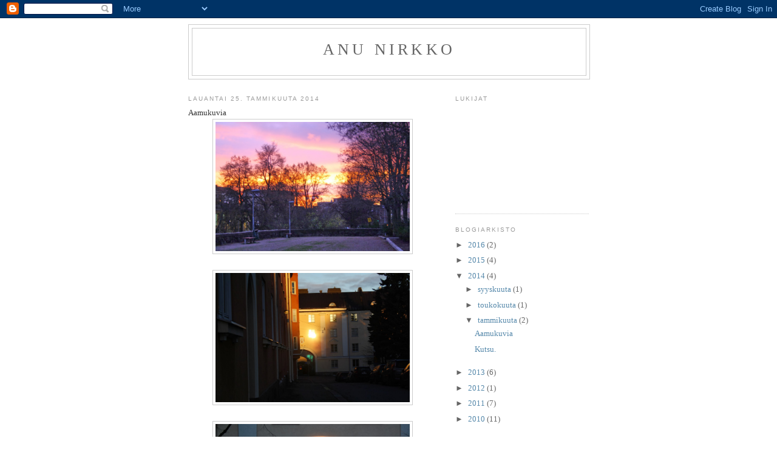

--- FILE ---
content_type: text/html; charset=UTF-8
request_url: https://anunirkko.blogspot.com/2014/01/blog-post_25.html
body_size: 8535
content:
<!DOCTYPE html>
<html dir='ltr'>
<head>
<link href='https://www.blogger.com/static/v1/widgets/2944754296-widget_css_bundle.css' rel='stylesheet' type='text/css'/>
<meta content='text/html; charset=UTF-8' http-equiv='Content-Type'/>
<meta content='blogger' name='generator'/>
<link href='https://anunirkko.blogspot.com/favicon.ico' rel='icon' type='image/x-icon'/>
<link href='http://anunirkko.blogspot.com/2014/01/blog-post_25.html' rel='canonical'/>
<link rel="alternate" type="application/atom+xml" title="anu nirkko - Atom" href="https://anunirkko.blogspot.com/feeds/posts/default" />
<link rel="alternate" type="application/rss+xml" title="anu nirkko - RSS" href="https://anunirkko.blogspot.com/feeds/posts/default?alt=rss" />
<link rel="service.post" type="application/atom+xml" title="anu nirkko - Atom" href="https://www.blogger.com/feeds/7428481716659307670/posts/default" />

<link rel="alternate" type="application/atom+xml" title="anu nirkko - Atom" href="https://anunirkko.blogspot.com/feeds/7354556828012881269/comments/default" />
<!--Can't find substitution for tag [blog.ieCssRetrofitLinks]-->
<link href='https://blogger.googleusercontent.com/img/b/R29vZ2xl/AVvXsEjZgz6oT9sdiB2BCaTNAg7T5WYUQ-_V6EbnAzn3qREWjppJM6vSeWT29BOfzv1qVnzvmbpMKyVl3LbSMcvNNEud7DRoIwwAzb-pDLp-Un4fBzL_1Bzq4Uij7DVP9XkiRFx4rEGwulIYpszU/s1600/IMG_1837.JPG' rel='image_src'/>
<meta content='http://anunirkko.blogspot.com/2014/01/blog-post_25.html' property='og:url'/>
<meta content='anu nirkko' property='og:title'/>
<meta content='Aamukuvia                                  ' property='og:description'/>
<meta content='https://blogger.googleusercontent.com/img/b/R29vZ2xl/AVvXsEjZgz6oT9sdiB2BCaTNAg7T5WYUQ-_V6EbnAzn3qREWjppJM6vSeWT29BOfzv1qVnzvmbpMKyVl3LbSMcvNNEud7DRoIwwAzb-pDLp-Un4fBzL_1Bzq4Uij7DVP9XkiRFx4rEGwulIYpszU/w1200-h630-p-k-no-nu/IMG_1837.JPG' property='og:image'/>
<title>anu nirkko</title>
<style id='page-skin-1' type='text/css'><!--
/*
-----------------------------------------------
Blogger Template Style
Name:     Minima
Date:     26 Feb 2004
Updated by: Blogger Team
----------------------------------------------- */
/* Use this with templates/template-twocol.html */
body {
background:#ffffff;
margin:0;
color:#333333;
font:x-small Georgia Serif;
font-size/* */:/**/small;
font-size: /**/small;
text-align: center;
}
a:link {
color:#5588aa;
text-decoration:none;
}
a:visited {
color:#999999;
text-decoration:none;
}
a:hover {
color:#cc6600;
text-decoration:underline;
}
a img {
border-width:0;
}
/* Header
-----------------------------------------------
*/
#header-wrapper {
width:660px;
margin:0 auto 10px;
border:1px solid #cccccc;
}
#header-inner {
background-position: center;
margin-left: auto;
margin-right: auto;
}
#header {
margin: 5px;
border: 1px solid #cccccc;
text-align: center;
color:#666666;
}
#header h1 {
margin:5px 5px 0;
padding:15px 20px .25em;
line-height:1.2em;
text-transform:uppercase;
letter-spacing:.2em;
font: normal normal 200% Georgia, Serif;
}
#header a {
color:#666666;
text-decoration:none;
}
#header a:hover {
color:#666666;
}
#header .description {
margin:0 5px 5px;
padding:0 20px 15px;
max-width:700px;
text-transform:uppercase;
letter-spacing:.2em;
line-height: 1.4em;
font: normal normal 78% 'Trebuchet MS', Trebuchet, Arial, Verdana, Sans-serif;
color: #999999;
}
#header img {
margin-left: auto;
margin-right: auto;
}
/* Outer-Wrapper
----------------------------------------------- */
#outer-wrapper {
width: 660px;
margin:0 auto;
padding:10px;
text-align:left;
font: normal normal 100% Georgia, Serif;
}
#main-wrapper {
width: 410px;
float: left;
word-wrap: break-word; /* fix for long text breaking sidebar float in IE */
overflow: hidden;     /* fix for long non-text content breaking IE sidebar float */
}
#sidebar-wrapper {
width: 220px;
float: right;
word-wrap: break-word; /* fix for long text breaking sidebar float in IE */
overflow: hidden;      /* fix for long non-text content breaking IE sidebar float */
}
/* Headings
----------------------------------------------- */
h2 {
margin:1.5em 0 .75em;
font:normal normal 78% 'Trebuchet MS',Trebuchet,Arial,Verdana,Sans-serif;
line-height: 1.4em;
text-transform:uppercase;
letter-spacing:.2em;
color:#999999;
}
/* Posts
-----------------------------------------------
*/
h2.date-header {
margin:1.5em 0 .5em;
}
.post {
margin:.5em 0 1.5em;
border-bottom:1px dotted #cccccc;
padding-bottom:1.5em;
}
.post h3 {
margin:.25em 0 0;
padding:0 0 4px;
font-size:140%;
font-weight:normal;
line-height:1.4em;
color:#cc6600;
}
.post h3 a, .post h3 a:visited, .post h3 strong {
display:block;
text-decoration:none;
color:#cc6600;
font-weight:normal;
}
.post h3 strong, .post h3 a:hover {
color:#333333;
}
.post-body {
margin:0 0 .75em;
line-height:1.6em;
}
.post-body blockquote {
line-height:1.3em;
}
.post-footer {
margin: .75em 0;
color:#999999;
text-transform:uppercase;
letter-spacing:.1em;
font: normal normal 78% 'Trebuchet MS', Trebuchet, Arial, Verdana, Sans-serif;
line-height: 1.4em;
}
.comment-link {
margin-left:.6em;
}
.post img, table.tr-caption-container {
padding:4px;
border:1px solid #cccccc;
}
.tr-caption-container img {
border: none;
padding: 0;
}
.post blockquote {
margin:1em 20px;
}
.post blockquote p {
margin:.75em 0;
}
/* Comments
----------------------------------------------- */
#comments h4 {
margin:1em 0;
font-weight: bold;
line-height: 1.4em;
text-transform:uppercase;
letter-spacing:.2em;
color: #999999;
}
#comments-block {
margin:1em 0 1.5em;
line-height:1.6em;
}
#comments-block .comment-author {
margin:.5em 0;
}
#comments-block .comment-body {
margin:.25em 0 0;
}
#comments-block .comment-footer {
margin:-.25em 0 2em;
line-height: 1.4em;
text-transform:uppercase;
letter-spacing:.1em;
}
#comments-block .comment-body p {
margin:0 0 .75em;
}
.deleted-comment {
font-style:italic;
color:gray;
}
#blog-pager-newer-link {
float: left;
}
#blog-pager-older-link {
float: right;
}
#blog-pager {
text-align: center;
}
.feed-links {
clear: both;
line-height: 2.5em;
}
/* Sidebar Content
----------------------------------------------- */
.sidebar {
color: #666666;
line-height: 1.5em;
}
.sidebar ul {
list-style:none;
margin:0 0 0;
padding:0 0 0;
}
.sidebar li {
margin:0;
padding-top:0;
padding-right:0;
padding-bottom:.25em;
padding-left:15px;
text-indent:-15px;
line-height:1.5em;
}
.sidebar .widget, .main .widget {
border-bottom:1px dotted #cccccc;
margin:0 0 1.5em;
padding:0 0 1.5em;
}
.main .Blog {
border-bottom-width: 0;
}
/* Profile
----------------------------------------------- */
.profile-img {
float: left;
margin-top: 0;
margin-right: 5px;
margin-bottom: 5px;
margin-left: 0;
padding: 4px;
border: 1px solid #cccccc;
}
.profile-data {
margin:0;
text-transform:uppercase;
letter-spacing:.1em;
font: normal normal 78% 'Trebuchet MS', Trebuchet, Arial, Verdana, Sans-serif;
color: #999999;
font-weight: bold;
line-height: 1.6em;
}
.profile-datablock {
margin:.5em 0 .5em;
}
.profile-textblock {
margin: 0.5em 0;
line-height: 1.6em;
}
.profile-link {
font: normal normal 78% 'Trebuchet MS', Trebuchet, Arial, Verdana, Sans-serif;
text-transform: uppercase;
letter-spacing: .1em;
}
/* Footer
----------------------------------------------- */
#footer {
width:660px;
clear:both;
margin:0 auto;
padding-top:15px;
line-height: 1.6em;
text-transform:uppercase;
letter-spacing:.1em;
text-align: center;
}

--></style>
<link href='https://www.blogger.com/dyn-css/authorization.css?targetBlogID=7428481716659307670&amp;zx=30524d07-2c3f-4eac-b790-ac876a2634e1' media='none' onload='if(media!=&#39;all&#39;)media=&#39;all&#39;' rel='stylesheet'/><noscript><link href='https://www.blogger.com/dyn-css/authorization.css?targetBlogID=7428481716659307670&amp;zx=30524d07-2c3f-4eac-b790-ac876a2634e1' rel='stylesheet'/></noscript>
<meta name='google-adsense-platform-account' content='ca-host-pub-1556223355139109'/>
<meta name='google-adsense-platform-domain' content='blogspot.com'/>

</head>
<body>
<div class='navbar section' id='navbar'><div class='widget Navbar' data-version='1' id='Navbar1'><script type="text/javascript">
    function setAttributeOnload(object, attribute, val) {
      if(window.addEventListener) {
        window.addEventListener('load',
          function(){ object[attribute] = val; }, false);
      } else {
        window.attachEvent('onload', function(){ object[attribute] = val; });
      }
    }
  </script>
<div id="navbar-iframe-container"></div>
<script type="text/javascript" src="https://apis.google.com/js/platform.js"></script>
<script type="text/javascript">
      gapi.load("gapi.iframes:gapi.iframes.style.bubble", function() {
        if (gapi.iframes && gapi.iframes.getContext) {
          gapi.iframes.getContext().openChild({
              url: 'https://www.blogger.com/navbar/7428481716659307670?po\x3d7354556828012881269\x26origin\x3dhttps://anunirkko.blogspot.com',
              where: document.getElementById("navbar-iframe-container"),
              id: "navbar-iframe"
          });
        }
      });
    </script><script type="text/javascript">
(function() {
var script = document.createElement('script');
script.type = 'text/javascript';
script.src = '//pagead2.googlesyndication.com/pagead/js/google_top_exp.js';
var head = document.getElementsByTagName('head')[0];
if (head) {
head.appendChild(script);
}})();
</script>
</div></div>
<div id='outer-wrapper'><div id='wrap2'>
<!-- skip links for text browsers -->
<span id='skiplinks' style='display:none;'>
<a href='#main'>skip to main </a> |
      <a href='#sidebar'>skip to sidebar</a>
</span>
<div id='header-wrapper'>
<div class='header section' id='header'><div class='widget Header' data-version='1' id='Header1'>
<div id='header-inner'>
<div class='titlewrapper'>
<h1 class='title'>
<a href='https://anunirkko.blogspot.com/'>
anu nirkko
</a>
</h1>
</div>
<div class='descriptionwrapper'>
<p class='description'><span>
</span></p>
</div>
</div>
</div></div>
</div>
<div id='content-wrapper'>
<div id='crosscol-wrapper' style='text-align:center'>
<div class='crosscol no-items section' id='crosscol'></div>
</div>
<div id='main-wrapper'>
<div class='main section' id='main'><div class='widget Blog' data-version='1' id='Blog1'>
<div class='blog-posts hfeed'>

          <div class="date-outer">
        
<h2 class='date-header'><span>lauantai 25. tammikuuta 2014</span></h2>

          <div class="date-posts">
        
<div class='post-outer'>
<div class='post hentry uncustomized-post-template' itemprop='blogPost' itemscope='itemscope' itemtype='http://schema.org/BlogPosting'>
<meta content='https://blogger.googleusercontent.com/img/b/R29vZ2xl/AVvXsEjZgz6oT9sdiB2BCaTNAg7T5WYUQ-_V6EbnAzn3qREWjppJM6vSeWT29BOfzv1qVnzvmbpMKyVl3LbSMcvNNEud7DRoIwwAzb-pDLp-Un4fBzL_1Bzq4Uij7DVP9XkiRFx4rEGwulIYpszU/s1600/IMG_1837.JPG' itemprop='image_url'/>
<meta content='7428481716659307670' itemprop='blogId'/>
<meta content='7354556828012881269' itemprop='postId'/>
<a name='7354556828012881269'></a>
<div class='post-header'>
<div class='post-header-line-1'></div>
</div>
<div class='post-body entry-content' id='post-body-7354556828012881269' itemprop='description articleBody'>
Aamukuvia<br />
<div class="separator" style="clear: both; text-align: center;">
<a href="https://blogger.googleusercontent.com/img/b/R29vZ2xl/AVvXsEjZgz6oT9sdiB2BCaTNAg7T5WYUQ-_V6EbnAzn3qREWjppJM6vSeWT29BOfzv1qVnzvmbpMKyVl3LbSMcvNNEud7DRoIwwAzb-pDLp-Un4fBzL_1Bzq4Uij7DVP9XkiRFx4rEGwulIYpszU/s1600/IMG_1837.JPG" imageanchor="1" style="margin-left: 1em; margin-right: 1em;"><img border="0" height="213" src="https://blogger.googleusercontent.com/img/b/R29vZ2xl/AVvXsEjZgz6oT9sdiB2BCaTNAg7T5WYUQ-_V6EbnAzn3qREWjppJM6vSeWT29BOfzv1qVnzvmbpMKyVl3LbSMcvNNEud7DRoIwwAzb-pDLp-Un4fBzL_1Bzq4Uij7DVP9XkiRFx4rEGwulIYpszU/s1600/IMG_1837.JPG" width="320" /></a></div>
<br />
<div class="separator" style="clear: both; text-align: center;">
<a href="https://blogger.googleusercontent.com/img/b/R29vZ2xl/AVvXsEjYVoa8yfiDW-V2W9ZC5ZsbwiBfbaZo0fI9-PYAlG9WpH3D_4N43Rh-ieaVfz7BLr4alEC-n7YsP9s4TB_kPiWOsMJBQVrjasHIn1rH-9m1GPkME2gi-0cRxmiHrV1TWyWHyRT9nUHhOYck/s1600/IMG_1843.JPG" imageanchor="1" style="margin-left: 1em; margin-right: 1em;"><img border="0" height="213" src="https://blogger.googleusercontent.com/img/b/R29vZ2xl/AVvXsEjYVoa8yfiDW-V2W9ZC5ZsbwiBfbaZo0fI9-PYAlG9WpH3D_4N43Rh-ieaVfz7BLr4alEC-n7YsP9s4TB_kPiWOsMJBQVrjasHIn1rH-9m1GPkME2gi-0cRxmiHrV1TWyWHyRT9nUHhOYck/s1600/IMG_1843.JPG" width="320" /></a></div>
<br />
<div class="separator" style="clear: both; text-align: center;">
<a href="https://blogger.googleusercontent.com/img/b/R29vZ2xl/AVvXsEjvBGfWwNG2s8AzPnI2XkLvd-vcx4C3Xz9c3G6-3BN6wl8NXH0hqkKDMNXGBllwIttrfiwU9hB_wYbKTeBSWeQ-gWod-VsXE1fPodxYU5HZR0DmQtsjU4w0PEJkk_W_9rjnR3RIxLodp43n/s1600/IMG_1846.JPG" imageanchor="1" style="margin-left: 1em; margin-right: 1em;"><img border="0" height="213" src="https://blogger.googleusercontent.com/img/b/R29vZ2xl/AVvXsEjvBGfWwNG2s8AzPnI2XkLvd-vcx4C3Xz9c3G6-3BN6wl8NXH0hqkKDMNXGBllwIttrfiwU9hB_wYbKTeBSWeQ-gWod-VsXE1fPodxYU5HZR0DmQtsjU4w0PEJkk_W_9rjnR3RIxLodp43n/s1600/IMG_1846.JPG" width="320" /></a></div>
<br />
<div class="separator" style="clear: both; text-align: center;">
<a href="https://blogger.googleusercontent.com/img/b/R29vZ2xl/AVvXsEhv0hi-1W8OsfnPGd-beDYPB-Y5h-lHnTrT93ZBvtaZdz4b-1mux9Vb9JGBSP9ye2s7C9c2J8lqUYlFONJXtZKG_l17JsH7ySJSFkhzTjVtpxKd1T-_spuBCHCcHDAwUspQ0v83dwWXSyik/s1600/IMG_1848.JPG" imageanchor="1" style="margin-left: 1em; margin-right: 1em;"><img border="0" height="213" src="https://blogger.googleusercontent.com/img/b/R29vZ2xl/AVvXsEhv0hi-1W8OsfnPGd-beDYPB-Y5h-lHnTrT93ZBvtaZdz4b-1mux9Vb9JGBSP9ye2s7C9c2J8lqUYlFONJXtZKG_l17JsH7ySJSFkhzTjVtpxKd1T-_spuBCHCcHDAwUspQ0v83dwWXSyik/s1600/IMG_1848.JPG" width="320" /></a></div>
<br />
<div class="separator" style="clear: both; text-align: center;">
<a href="https://blogger.googleusercontent.com/img/b/R29vZ2xl/AVvXsEiaJEkXAtz7HhyRgRPSGuY7380M2ldfTQv-M8lq4rrG1ia9UT2AQGHDeZHgJieo0FNiZit3PFjjkqYcCOMNPmUb33WL8uA-hF-j4rhsM_NOiKf8ULYrCWer9nSjJo8vBlk_T193zDlxuhef/s1600/IMG_1863.JPG" imageanchor="1" style="margin-left: 1em; margin-right: 1em;"><img border="0" height="213" src="https://blogger.googleusercontent.com/img/b/R29vZ2xl/AVvXsEiaJEkXAtz7HhyRgRPSGuY7380M2ldfTQv-M8lq4rrG1ia9UT2AQGHDeZHgJieo0FNiZit3PFjjkqYcCOMNPmUb33WL8uA-hF-j4rhsM_NOiKf8ULYrCWer9nSjJo8vBlk_T193zDlxuhef/s1600/IMG_1863.JPG" width="320" /></a></div>
<br />
<div class="separator" style="clear: both; text-align: center;">
<a href="https://blogger.googleusercontent.com/img/b/R29vZ2xl/AVvXsEhIiY4fzjLQWyMivXz9TFnl5entreAPouvZMoodaVjxCs-QyavNMEp3kw2KmHxEXAJZ9zZGNti6V0uO3UEegLojaoF_JY86WRsiTEhNLLzGVDb-J6uZHKh7ByDnBpw0M9OYt6tJXRsT0mPS/s1600/IMG_1872.JPG" imageanchor="1" style="margin-left: 1em; margin-right: 1em;"><img border="0" height="213" src="https://blogger.googleusercontent.com/img/b/R29vZ2xl/AVvXsEhIiY4fzjLQWyMivXz9TFnl5entreAPouvZMoodaVjxCs-QyavNMEp3kw2KmHxEXAJZ9zZGNti6V0uO3UEegLojaoF_JY86WRsiTEhNLLzGVDb-J6uZHKh7ByDnBpw0M9OYt6tJXRsT0mPS/s1600/IMG_1872.JPG" width="320" /></a></div>
<br />
<div class="separator" style="clear: both; text-align: center;">
<a href="https://blogger.googleusercontent.com/img/b/R29vZ2xl/AVvXsEgI5A0EYV837gWhqoQFOih-F3Vpkz28Qb568oDg4ZMo4kOTnM4uVd6DlppMsxEzc8O5s9m4kasqpZPf3H3ybeemuz2JnzcQgLUE7NnciB3WwfEqOX59N4OpOI8qiAZxr5wEOYeju-ebpCPI/s1600/IMG_1876.JPG" imageanchor="1" style="margin-left: 1em; margin-right: 1em;"><img border="0" height="213" src="https://blogger.googleusercontent.com/img/b/R29vZ2xl/AVvXsEgI5A0EYV837gWhqoQFOih-F3Vpkz28Qb568oDg4ZMo4kOTnM4uVd6DlppMsxEzc8O5s9m4kasqpZPf3H3ybeemuz2JnzcQgLUE7NnciB3WwfEqOX59N4OpOI8qiAZxr5wEOYeju-ebpCPI/s1600/IMG_1876.JPG" width="320" /></a></div>
<br />
<div class="separator" style="clear: both; text-align: center;">
<a href="https://blogger.googleusercontent.com/img/b/R29vZ2xl/AVvXsEinj9JZPBS4_y_yiAKCcqd3YQokJXt4oA6LXCgaJCljLE8xk3aKS-SzF0tzHx3eyYom01rY2FUv2xLeRcTs-HsqKgaeR_94QM1Ojeqt4rKot1c4I5aKYpC1Z6waVhwktqhV2PzXK2kmQGTL/s1600/IMG_1906.JPG" imageanchor="1" style="margin-left: 1em; margin-right: 1em;"><img border="0" height="213" src="https://blogger.googleusercontent.com/img/b/R29vZ2xl/AVvXsEinj9JZPBS4_y_yiAKCcqd3YQokJXt4oA6LXCgaJCljLE8xk3aKS-SzF0tzHx3eyYom01rY2FUv2xLeRcTs-HsqKgaeR_94QM1Ojeqt4rKot1c4I5aKYpC1Z6waVhwktqhV2PzXK2kmQGTL/s1600/IMG_1906.JPG" width="320" /></a></div>
<br />
<div class="separator" style="clear: both; text-align: center;">
<a href="https://blogger.googleusercontent.com/img/b/R29vZ2xl/AVvXsEhyRNYShWV4OUeVosKE6cd-zfXMlL5fxIymNtRU8pJ9qdMzGGjpvJYUL7gLbJ_vU-NAnOeioA9ngnwMSasGubc4ZsVhhO6Np6DkcevJq6L1Y5kuDJ6jryxOmloHwGRvnesqoAeuyg5Bshcr/s1600/IMG_1927.JPG" imageanchor="1" style="margin-left: 1em; margin-right: 1em;"><img border="0" height="213" src="https://blogger.googleusercontent.com/img/b/R29vZ2xl/AVvXsEhyRNYShWV4OUeVosKE6cd-zfXMlL5fxIymNtRU8pJ9qdMzGGjpvJYUL7gLbJ_vU-NAnOeioA9ngnwMSasGubc4ZsVhhO6Np6DkcevJq6L1Y5kuDJ6jryxOmloHwGRvnesqoAeuyg5Bshcr/s1600/IMG_1927.JPG" width="320" /></a></div>
<br />
<div class="separator" style="clear: both; text-align: center;">
<a href="https://blogger.googleusercontent.com/img/b/R29vZ2xl/AVvXsEgNl1aLoEA4kz7XMdBuxnu1POrR5v6q3QkRXypv0cl_IWbWeC0Da3sQomGGCI1cDutQfqQMHRsnWfPogfzvYc1UfXC1E_KaXSsGL875BkQ2KlS4Elo1bnyxf9ktnxGRvm1Sc8FO1WZwbdcp/s1600/IMG_1936.JPG" imageanchor="1" style="margin-left: 1em; margin-right: 1em;"><img border="0" height="213" src="https://blogger.googleusercontent.com/img/b/R29vZ2xl/AVvXsEgNl1aLoEA4kz7XMdBuxnu1POrR5v6q3QkRXypv0cl_IWbWeC0Da3sQomGGCI1cDutQfqQMHRsnWfPogfzvYc1UfXC1E_KaXSsGL875BkQ2KlS4Elo1bnyxf9ktnxGRvm1Sc8FO1WZwbdcp/s1600/IMG_1936.JPG" width="320" /></a></div>
<br />
<div class="separator" style="clear: both; text-align: center;">
<a href="https://blogger.googleusercontent.com/img/b/R29vZ2xl/AVvXsEjS69-LHaTuzlL1-OFVjewhTVVbTQxCdjHxjqyB-KZCpGVDBmb-9ji6x_VpZOnXJt1gecmmrrPiNjP6U4AIwxBgsywttSJdq4PKaPLmPvebSiDL4KJC3durbhueFhrH2pvVCs-uWKUmPk3P/s1600/IMG_1946.JPG" imageanchor="1" style="margin-left: 1em; margin-right: 1em;"><img border="0" height="213" src="https://blogger.googleusercontent.com/img/b/R29vZ2xl/AVvXsEjS69-LHaTuzlL1-OFVjewhTVVbTQxCdjHxjqyB-KZCpGVDBmb-9ji6x_VpZOnXJt1gecmmrrPiNjP6U4AIwxBgsywttSJdq4PKaPLmPvebSiDL4KJC3durbhueFhrH2pvVCs-uWKUmPk3P/s1600/IMG_1946.JPG" width="320" /></a></div>
<div style='clear: both;'></div>
</div>
<div class='post-footer'>
<div class='post-footer-line post-footer-line-1'>
<span class='post-author vcard'>
Lähettänyt
<span class='fn' itemprop='author' itemscope='itemscope' itemtype='http://schema.org/Person'>
<meta content='https://www.blogger.com/profile/05266568581130587321' itemprop='url'/>
<a class='g-profile' href='https://www.blogger.com/profile/05266568581130587321' rel='author' title='author profile'>
<span itemprop='name'>Anu Nirkko</span>
</a>
</span>
</span>
<span class='post-timestamp'>
klo
<meta content='http://anunirkko.blogspot.com/2014/01/blog-post_25.html' itemprop='url'/>
<a class='timestamp-link' href='https://anunirkko.blogspot.com/2014/01/blog-post_25.html' rel='bookmark' title='permanent link'><abbr class='published' itemprop='datePublished' title='2014-01-25T03:03:00-08:00'>3.03</abbr></a>
</span>
<span class='post-comment-link'>
</span>
<span class='post-icons'>
<span class='item-control blog-admin pid-760936790'>
<a href='https://www.blogger.com/post-edit.g?blogID=7428481716659307670&postID=7354556828012881269&from=pencil' title='Muokkaa tekstiä'>
<img alt='' class='icon-action' height='18' src='https://resources.blogblog.com/img/icon18_edit_allbkg.gif' width='18'/>
</a>
</span>
</span>
<div class='post-share-buttons goog-inline-block'>
</div>
</div>
<div class='post-footer-line post-footer-line-2'>
<span class='post-labels'>
</span>
</div>
<div class='post-footer-line post-footer-line-3'>
<span class='post-location'>
</span>
</div>
</div>
</div>
<div class='comments' id='comments'>
<a name='comments'></a>
<h4>Ei kommentteja:</h4>
<div id='Blog1_comments-block-wrapper'>
<dl class='avatar-comment-indent' id='comments-block'>
</dl>
</div>
<p class='comment-footer'>
<div class='comment-form'>
<a name='comment-form'></a>
<h4 id='comment-post-message'>Lähetä kommentti</h4>
<p>
</p>
<a href='https://www.blogger.com/comment/frame/7428481716659307670?po=7354556828012881269&hl=fi&saa=85391&origin=https://anunirkko.blogspot.com' id='comment-editor-src'></a>
<iframe allowtransparency='true' class='blogger-iframe-colorize blogger-comment-from-post' frameborder='0' height='410px' id='comment-editor' name='comment-editor' src='' width='100%'></iframe>
<script src='https://www.blogger.com/static/v1/jsbin/2830521187-comment_from_post_iframe.js' type='text/javascript'></script>
<script type='text/javascript'>
      BLOG_CMT_createIframe('https://www.blogger.com/rpc_relay.html');
    </script>
</div>
</p>
</div>
</div>

        </div></div>
      
</div>
<div class='blog-pager' id='blog-pager'>
<span id='blog-pager-newer-link'>
<a class='blog-pager-newer-link' href='https://anunirkko.blogspot.com/2014/05/sarjasta-aamulla.html' id='Blog1_blog-pager-newer-link' title='Uudempi teksti'>Uudempi teksti</a>
</span>
<span id='blog-pager-older-link'>
<a class='blog-pager-older-link' href='https://anunirkko.blogspot.com/2014/01/blog-post.html' id='Blog1_blog-pager-older-link' title='Vanhempi viesti'>Vanhempi viesti</a>
</span>
<a class='home-link' href='https://anunirkko.blogspot.com/'>Etusivu</a>
</div>
<div class='clear'></div>
<div class='post-feeds'>
<div class='feed-links'>
Tilaa:
<a class='feed-link' href='https://anunirkko.blogspot.com/feeds/7354556828012881269/comments/default' target='_blank' type='application/atom+xml'>Lähetä kommentteja (Atom)</a>
</div>
</div>
</div></div>
</div>
<div id='sidebar-wrapper'>
<div class='sidebar section' id='sidebar'>
<div class='widget Followers' data-version='1' id='Followers1'>
<h2 class='title'>Lukijat</h2>
<div class='widget-content'>
<div id='Followers1-wrapper'>
<div style='margin-right:2px;'>
<div><script type="text/javascript" src="https://apis.google.com/js/platform.js"></script>
<div id="followers-iframe-container"></div>
<script type="text/javascript">
    window.followersIframe = null;
    function followersIframeOpen(url) {
      gapi.load("gapi.iframes", function() {
        if (gapi.iframes && gapi.iframes.getContext) {
          window.followersIframe = gapi.iframes.getContext().openChild({
            url: url,
            where: document.getElementById("followers-iframe-container"),
            messageHandlersFilter: gapi.iframes.CROSS_ORIGIN_IFRAMES_FILTER,
            messageHandlers: {
              '_ready': function(obj) {
                window.followersIframe.getIframeEl().height = obj.height;
              },
              'reset': function() {
                window.followersIframe.close();
                followersIframeOpen("https://www.blogger.com/followers/frame/7428481716659307670?colors\x3dCgt0cmFuc3BhcmVudBILdHJhbnNwYXJlbnQaByM2NjY2NjYiByM1NTg4YWEqByNmZmZmZmYyByNjYzY2MDA6ByM2NjY2NjZCByM1NTg4YWFKByM5OTk5OTlSByM1NTg4YWFaC3RyYW5zcGFyZW50\x26pageSize\x3d21\x26hl\x3dfi\x26origin\x3dhttps://anunirkko.blogspot.com");
              },
              'open': function(url) {
                window.followersIframe.close();
                followersIframeOpen(url);
              }
            }
          });
        }
      });
    }
    followersIframeOpen("https://www.blogger.com/followers/frame/7428481716659307670?colors\x3dCgt0cmFuc3BhcmVudBILdHJhbnNwYXJlbnQaByM2NjY2NjYiByM1NTg4YWEqByNmZmZmZmYyByNjYzY2MDA6ByM2NjY2NjZCByM1NTg4YWFKByM5OTk5OTlSByM1NTg4YWFaC3RyYW5zcGFyZW50\x26pageSize\x3d21\x26hl\x3dfi\x26origin\x3dhttps://anunirkko.blogspot.com");
  </script></div>
</div>
</div>
<div class='clear'></div>
</div>
</div><div class='widget BlogArchive' data-version='1' id='BlogArchive1'>
<h2>Blogiarkisto</h2>
<div class='widget-content'>
<div id='ArchiveList'>
<div id='BlogArchive1_ArchiveList'>
<ul class='hierarchy'>
<li class='archivedate collapsed'>
<a class='toggle' href='javascript:void(0)'>
<span class='zippy'>

        &#9658;&#160;
      
</span>
</a>
<a class='post-count-link' href='https://anunirkko.blogspot.com/2016/'>
2016
</a>
<span class='post-count' dir='ltr'>(2)</span>
<ul class='hierarchy'>
<li class='archivedate collapsed'>
<a class='toggle' href='javascript:void(0)'>
<span class='zippy'>

        &#9658;&#160;
      
</span>
</a>
<a class='post-count-link' href='https://anunirkko.blogspot.com/2016/06/'>
kesäkuuta
</a>
<span class='post-count' dir='ltr'>(2)</span>
</li>
</ul>
</li>
</ul>
<ul class='hierarchy'>
<li class='archivedate collapsed'>
<a class='toggle' href='javascript:void(0)'>
<span class='zippy'>

        &#9658;&#160;
      
</span>
</a>
<a class='post-count-link' href='https://anunirkko.blogspot.com/2015/'>
2015
</a>
<span class='post-count' dir='ltr'>(4)</span>
<ul class='hierarchy'>
<li class='archivedate collapsed'>
<a class='toggle' href='javascript:void(0)'>
<span class='zippy'>

        &#9658;&#160;
      
</span>
</a>
<a class='post-count-link' href='https://anunirkko.blogspot.com/2015/12/'>
joulukuuta
</a>
<span class='post-count' dir='ltr'>(3)</span>
</li>
</ul>
<ul class='hierarchy'>
<li class='archivedate collapsed'>
<a class='toggle' href='javascript:void(0)'>
<span class='zippy'>

        &#9658;&#160;
      
</span>
</a>
<a class='post-count-link' href='https://anunirkko.blogspot.com/2015/01/'>
tammikuuta
</a>
<span class='post-count' dir='ltr'>(1)</span>
</li>
</ul>
</li>
</ul>
<ul class='hierarchy'>
<li class='archivedate expanded'>
<a class='toggle' href='javascript:void(0)'>
<span class='zippy toggle-open'>

        &#9660;&#160;
      
</span>
</a>
<a class='post-count-link' href='https://anunirkko.blogspot.com/2014/'>
2014
</a>
<span class='post-count' dir='ltr'>(4)</span>
<ul class='hierarchy'>
<li class='archivedate collapsed'>
<a class='toggle' href='javascript:void(0)'>
<span class='zippy'>

        &#9658;&#160;
      
</span>
</a>
<a class='post-count-link' href='https://anunirkko.blogspot.com/2014/09/'>
syyskuuta
</a>
<span class='post-count' dir='ltr'>(1)</span>
</li>
</ul>
<ul class='hierarchy'>
<li class='archivedate collapsed'>
<a class='toggle' href='javascript:void(0)'>
<span class='zippy'>

        &#9658;&#160;
      
</span>
</a>
<a class='post-count-link' href='https://anunirkko.blogspot.com/2014/05/'>
toukokuuta
</a>
<span class='post-count' dir='ltr'>(1)</span>
</li>
</ul>
<ul class='hierarchy'>
<li class='archivedate expanded'>
<a class='toggle' href='javascript:void(0)'>
<span class='zippy toggle-open'>

        &#9660;&#160;
      
</span>
</a>
<a class='post-count-link' href='https://anunirkko.blogspot.com/2014/01/'>
tammikuuta
</a>
<span class='post-count' dir='ltr'>(2)</span>
<ul class='posts'>
<li><a href='https://anunirkko.blogspot.com/2014/01/blog-post_25.html'>Aamukuvia










</a></li>
<li><a href='https://anunirkko.blogspot.com/2014/01/blog-post.html'>

Kutsu.</a></li>
</ul>
</li>
</ul>
</li>
</ul>
<ul class='hierarchy'>
<li class='archivedate collapsed'>
<a class='toggle' href='javascript:void(0)'>
<span class='zippy'>

        &#9658;&#160;
      
</span>
</a>
<a class='post-count-link' href='https://anunirkko.blogspot.com/2013/'>
2013
</a>
<span class='post-count' dir='ltr'>(6)</span>
<ul class='hierarchy'>
<li class='archivedate collapsed'>
<a class='toggle' href='javascript:void(0)'>
<span class='zippy'>

        &#9658;&#160;
      
</span>
</a>
<a class='post-count-link' href='https://anunirkko.blogspot.com/2013/12/'>
joulukuuta
</a>
<span class='post-count' dir='ltr'>(1)</span>
</li>
</ul>
<ul class='hierarchy'>
<li class='archivedate collapsed'>
<a class='toggle' href='javascript:void(0)'>
<span class='zippy'>

        &#9658;&#160;
      
</span>
</a>
<a class='post-count-link' href='https://anunirkko.blogspot.com/2013/11/'>
marraskuuta
</a>
<span class='post-count' dir='ltr'>(2)</span>
</li>
</ul>
<ul class='hierarchy'>
<li class='archivedate collapsed'>
<a class='toggle' href='javascript:void(0)'>
<span class='zippy'>

        &#9658;&#160;
      
</span>
</a>
<a class='post-count-link' href='https://anunirkko.blogspot.com/2013/05/'>
toukokuuta
</a>
<span class='post-count' dir='ltr'>(2)</span>
</li>
</ul>
<ul class='hierarchy'>
<li class='archivedate collapsed'>
<a class='toggle' href='javascript:void(0)'>
<span class='zippy'>

        &#9658;&#160;
      
</span>
</a>
<a class='post-count-link' href='https://anunirkko.blogspot.com/2013/04/'>
huhtikuuta
</a>
<span class='post-count' dir='ltr'>(1)</span>
</li>
</ul>
</li>
</ul>
<ul class='hierarchy'>
<li class='archivedate collapsed'>
<a class='toggle' href='javascript:void(0)'>
<span class='zippy'>

        &#9658;&#160;
      
</span>
</a>
<a class='post-count-link' href='https://anunirkko.blogspot.com/2012/'>
2012
</a>
<span class='post-count' dir='ltr'>(1)</span>
<ul class='hierarchy'>
<li class='archivedate collapsed'>
<a class='toggle' href='javascript:void(0)'>
<span class='zippy'>

        &#9658;&#160;
      
</span>
</a>
<a class='post-count-link' href='https://anunirkko.blogspot.com/2012/07/'>
heinäkuuta
</a>
<span class='post-count' dir='ltr'>(1)</span>
</li>
</ul>
</li>
</ul>
<ul class='hierarchy'>
<li class='archivedate collapsed'>
<a class='toggle' href='javascript:void(0)'>
<span class='zippy'>

        &#9658;&#160;
      
</span>
</a>
<a class='post-count-link' href='https://anunirkko.blogspot.com/2011/'>
2011
</a>
<span class='post-count' dir='ltr'>(7)</span>
<ul class='hierarchy'>
<li class='archivedate collapsed'>
<a class='toggle' href='javascript:void(0)'>
<span class='zippy'>

        &#9658;&#160;
      
</span>
</a>
<a class='post-count-link' href='https://anunirkko.blogspot.com/2011/10/'>
lokakuuta
</a>
<span class='post-count' dir='ltr'>(2)</span>
</li>
</ul>
<ul class='hierarchy'>
<li class='archivedate collapsed'>
<a class='toggle' href='javascript:void(0)'>
<span class='zippy'>

        &#9658;&#160;
      
</span>
</a>
<a class='post-count-link' href='https://anunirkko.blogspot.com/2011/04/'>
huhtikuuta
</a>
<span class='post-count' dir='ltr'>(4)</span>
</li>
</ul>
<ul class='hierarchy'>
<li class='archivedate collapsed'>
<a class='toggle' href='javascript:void(0)'>
<span class='zippy'>

        &#9658;&#160;
      
</span>
</a>
<a class='post-count-link' href='https://anunirkko.blogspot.com/2011/02/'>
helmikuuta
</a>
<span class='post-count' dir='ltr'>(1)</span>
</li>
</ul>
</li>
</ul>
<ul class='hierarchy'>
<li class='archivedate collapsed'>
<a class='toggle' href='javascript:void(0)'>
<span class='zippy'>

        &#9658;&#160;
      
</span>
</a>
<a class='post-count-link' href='https://anunirkko.blogspot.com/2010/'>
2010
</a>
<span class='post-count' dir='ltr'>(11)</span>
<ul class='hierarchy'>
<li class='archivedate collapsed'>
<a class='toggle' href='javascript:void(0)'>
<span class='zippy'>

        &#9658;&#160;
      
</span>
</a>
<a class='post-count-link' href='https://anunirkko.blogspot.com/2010/11/'>
marraskuuta
</a>
<span class='post-count' dir='ltr'>(2)</span>
</li>
</ul>
<ul class='hierarchy'>
<li class='archivedate collapsed'>
<a class='toggle' href='javascript:void(0)'>
<span class='zippy'>

        &#9658;&#160;
      
</span>
</a>
<a class='post-count-link' href='https://anunirkko.blogspot.com/2010/02/'>
helmikuuta
</a>
<span class='post-count' dir='ltr'>(3)</span>
</li>
</ul>
<ul class='hierarchy'>
<li class='archivedate collapsed'>
<a class='toggle' href='javascript:void(0)'>
<span class='zippy'>

        &#9658;&#160;
      
</span>
</a>
<a class='post-count-link' href='https://anunirkko.blogspot.com/2010/01/'>
tammikuuta
</a>
<span class='post-count' dir='ltr'>(6)</span>
</li>
</ul>
</li>
</ul>
</div>
</div>
<div class='clear'></div>
</div>
</div><div class='widget Profile' data-version='1' id='Profile1'>
<h2>Tietoja minusta</h2>
<div class='widget-content'>
<a href='https://www.blogger.com/profile/05266568581130587321'><img alt='Oma kuva' class='profile-img' height='60' src='//1.bp.blogspot.com/_3EOf3GoHoIc/S1YkUJ7cdcI/AAAAAAAAAH0/WHnpzwkpFdY/S220-s80/omakuva+laaja+Otto.jpg' width='80'/></a>
<dl class='profile-datablock'>
<dt class='profile-data'>
<a class='profile-name-link g-profile' href='https://www.blogger.com/profile/05266568581130587321' rel='author' style='background-image: url(//www.blogger.com/img/logo-16.png);'>
Anu Nirkko
</a>
</dt>
</dl>
<a class='profile-link' href='https://www.blogger.com/profile/05266568581130587321' rel='author'>Tarkastele profiilia</a>
<div class='clear'></div>
</div>
</div></div>
</div>
<!-- spacer for skins that want sidebar and main to be the same height-->
<div class='clear'>&#160;</div>
</div>
<!-- end content-wrapper -->
<div id='footer-wrapper'>
<div class='footer no-items section' id='footer'></div>
</div>
</div></div>
<!-- end outer-wrapper -->

<script type="text/javascript" src="https://www.blogger.com/static/v1/widgets/3845888474-widgets.js"></script>
<script type='text/javascript'>
window['__wavt'] = 'AOuZoY78vaJQEHG4RoELtuMk_KVHkCwxlw:1768827040200';_WidgetManager._Init('//www.blogger.com/rearrange?blogID\x3d7428481716659307670','//anunirkko.blogspot.com/2014/01/blog-post_25.html','7428481716659307670');
_WidgetManager._SetDataContext([{'name': 'blog', 'data': {'blogId': '7428481716659307670', 'title': 'anu nirkko', 'url': 'https://anunirkko.blogspot.com/2014/01/blog-post_25.html', 'canonicalUrl': 'http://anunirkko.blogspot.com/2014/01/blog-post_25.html', 'homepageUrl': 'https://anunirkko.blogspot.com/', 'searchUrl': 'https://anunirkko.blogspot.com/search', 'canonicalHomepageUrl': 'http://anunirkko.blogspot.com/', 'blogspotFaviconUrl': 'https://anunirkko.blogspot.com/favicon.ico', 'bloggerUrl': 'https://www.blogger.com', 'hasCustomDomain': false, 'httpsEnabled': true, 'enabledCommentProfileImages': true, 'gPlusViewType': 'FILTERED_POSTMOD', 'adultContent': false, 'analyticsAccountNumber': '', 'encoding': 'UTF-8', 'locale': 'fi', 'localeUnderscoreDelimited': 'fi', 'languageDirection': 'ltr', 'isPrivate': false, 'isMobile': false, 'isMobileRequest': false, 'mobileClass': '', 'isPrivateBlog': false, 'isDynamicViewsAvailable': true, 'feedLinks': '\x3clink rel\x3d\x22alternate\x22 type\x3d\x22application/atom+xml\x22 title\x3d\x22anu nirkko - Atom\x22 href\x3d\x22https://anunirkko.blogspot.com/feeds/posts/default\x22 /\x3e\n\x3clink rel\x3d\x22alternate\x22 type\x3d\x22application/rss+xml\x22 title\x3d\x22anu nirkko - RSS\x22 href\x3d\x22https://anunirkko.blogspot.com/feeds/posts/default?alt\x3drss\x22 /\x3e\n\x3clink rel\x3d\x22service.post\x22 type\x3d\x22application/atom+xml\x22 title\x3d\x22anu nirkko - Atom\x22 href\x3d\x22https://www.blogger.com/feeds/7428481716659307670/posts/default\x22 /\x3e\n\n\x3clink rel\x3d\x22alternate\x22 type\x3d\x22application/atom+xml\x22 title\x3d\x22anu nirkko - Atom\x22 href\x3d\x22https://anunirkko.blogspot.com/feeds/7354556828012881269/comments/default\x22 /\x3e\n', 'meTag': '', 'adsenseHostId': 'ca-host-pub-1556223355139109', 'adsenseHasAds': false, 'adsenseAutoAds': false, 'boqCommentIframeForm': true, 'loginRedirectParam': '', 'view': '', 'dynamicViewsCommentsSrc': '//www.blogblog.com/dynamicviews/4224c15c4e7c9321/js/comments.js', 'dynamicViewsScriptSrc': '//www.blogblog.com/dynamicviews/f9a985b7a2d28680', 'plusOneApiSrc': 'https://apis.google.com/js/platform.js', 'disableGComments': true, 'interstitialAccepted': false, 'sharing': {'platforms': [{'name': 'Hae linkki', 'key': 'link', 'shareMessage': 'Hae linkki', 'target': ''}, {'name': 'Facebook', 'key': 'facebook', 'shareMessage': 'Jaa: Facebook', 'target': 'facebook'}, {'name': 'Bloggaa t\xe4st\xe4!', 'key': 'blogThis', 'shareMessage': 'Bloggaa t\xe4st\xe4!', 'target': 'blog'}, {'name': 'X', 'key': 'twitter', 'shareMessage': 'Jaa: X', 'target': 'twitter'}, {'name': 'Pinterest', 'key': 'pinterest', 'shareMessage': 'Jaa: Pinterest', 'target': 'pinterest'}, {'name': 'S\xe4hk\xf6posti', 'key': 'email', 'shareMessage': 'S\xe4hk\xf6posti', 'target': 'email'}], 'disableGooglePlus': true, 'googlePlusShareButtonWidth': 0, 'googlePlusBootstrap': '\x3cscript type\x3d\x22text/javascript\x22\x3ewindow.___gcfg \x3d {\x27lang\x27: \x27fi\x27};\x3c/script\x3e'}, 'hasCustomJumpLinkMessage': false, 'jumpLinkMessage': 'Lue lis\xe4\xe4', 'pageType': 'item', 'postId': '7354556828012881269', 'postImageThumbnailUrl': 'https://blogger.googleusercontent.com/img/b/R29vZ2xl/AVvXsEjZgz6oT9sdiB2BCaTNAg7T5WYUQ-_V6EbnAzn3qREWjppJM6vSeWT29BOfzv1qVnzvmbpMKyVl3LbSMcvNNEud7DRoIwwAzb-pDLp-Un4fBzL_1Bzq4Uij7DVP9XkiRFx4rEGwulIYpszU/s72-c/IMG_1837.JPG', 'postImageUrl': 'https://blogger.googleusercontent.com/img/b/R29vZ2xl/AVvXsEjZgz6oT9sdiB2BCaTNAg7T5WYUQ-_V6EbnAzn3qREWjppJM6vSeWT29BOfzv1qVnzvmbpMKyVl3LbSMcvNNEud7DRoIwwAzb-pDLp-Un4fBzL_1Bzq4Uij7DVP9XkiRFx4rEGwulIYpszU/s1600/IMG_1837.JPG', 'pageName': '', 'pageTitle': 'anu nirkko'}}, {'name': 'features', 'data': {}}, {'name': 'messages', 'data': {'edit': 'Muokkaa', 'linkCopiedToClipboard': 'Linkki kopioitiin leikep\xf6yd\xe4lle!', 'ok': 'OK', 'postLink': 'Tekstin linkki'}}, {'name': 'template', 'data': {'isResponsive': false, 'isAlternateRendering': false, 'isCustom': false}}, {'name': 'view', 'data': {'classic': {'name': 'classic', 'url': '?view\x3dclassic'}, 'flipcard': {'name': 'flipcard', 'url': '?view\x3dflipcard'}, 'magazine': {'name': 'magazine', 'url': '?view\x3dmagazine'}, 'mosaic': {'name': 'mosaic', 'url': '?view\x3dmosaic'}, 'sidebar': {'name': 'sidebar', 'url': '?view\x3dsidebar'}, 'snapshot': {'name': 'snapshot', 'url': '?view\x3dsnapshot'}, 'timeslide': {'name': 'timeslide', 'url': '?view\x3dtimeslide'}, 'isMobile': false, 'title': 'anu nirkko', 'description': 'Aamukuvia                                  ', 'featuredImage': 'https://blogger.googleusercontent.com/img/b/R29vZ2xl/AVvXsEjZgz6oT9sdiB2BCaTNAg7T5WYUQ-_V6EbnAzn3qREWjppJM6vSeWT29BOfzv1qVnzvmbpMKyVl3LbSMcvNNEud7DRoIwwAzb-pDLp-Un4fBzL_1Bzq4Uij7DVP9XkiRFx4rEGwulIYpszU/s1600/IMG_1837.JPG', 'url': 'https://anunirkko.blogspot.com/2014/01/blog-post_25.html', 'type': 'item', 'isSingleItem': true, 'isMultipleItems': false, 'isError': false, 'isPage': false, 'isPost': true, 'isHomepage': false, 'isArchive': false, 'isLabelSearch': false, 'postId': 7354556828012881269}}]);
_WidgetManager._RegisterWidget('_NavbarView', new _WidgetInfo('Navbar1', 'navbar', document.getElementById('Navbar1'), {}, 'displayModeFull'));
_WidgetManager._RegisterWidget('_HeaderView', new _WidgetInfo('Header1', 'header', document.getElementById('Header1'), {}, 'displayModeFull'));
_WidgetManager._RegisterWidget('_BlogView', new _WidgetInfo('Blog1', 'main', document.getElementById('Blog1'), {'cmtInteractionsEnabled': false, 'lightboxEnabled': true, 'lightboxModuleUrl': 'https://www.blogger.com/static/v1/jsbin/3345044550-lbx__fi.js', 'lightboxCssUrl': 'https://www.blogger.com/static/v1/v-css/828616780-lightbox_bundle.css'}, 'displayModeFull'));
_WidgetManager._RegisterWidget('_FollowersView', new _WidgetInfo('Followers1', 'sidebar', document.getElementById('Followers1'), {}, 'displayModeFull'));
_WidgetManager._RegisterWidget('_BlogArchiveView', new _WidgetInfo('BlogArchive1', 'sidebar', document.getElementById('BlogArchive1'), {'languageDirection': 'ltr', 'loadingMessage': 'Ladataan\x26hellip;'}, 'displayModeFull'));
_WidgetManager._RegisterWidget('_ProfileView', new _WidgetInfo('Profile1', 'sidebar', document.getElementById('Profile1'), {}, 'displayModeFull'));
</script>
</body>
</html>